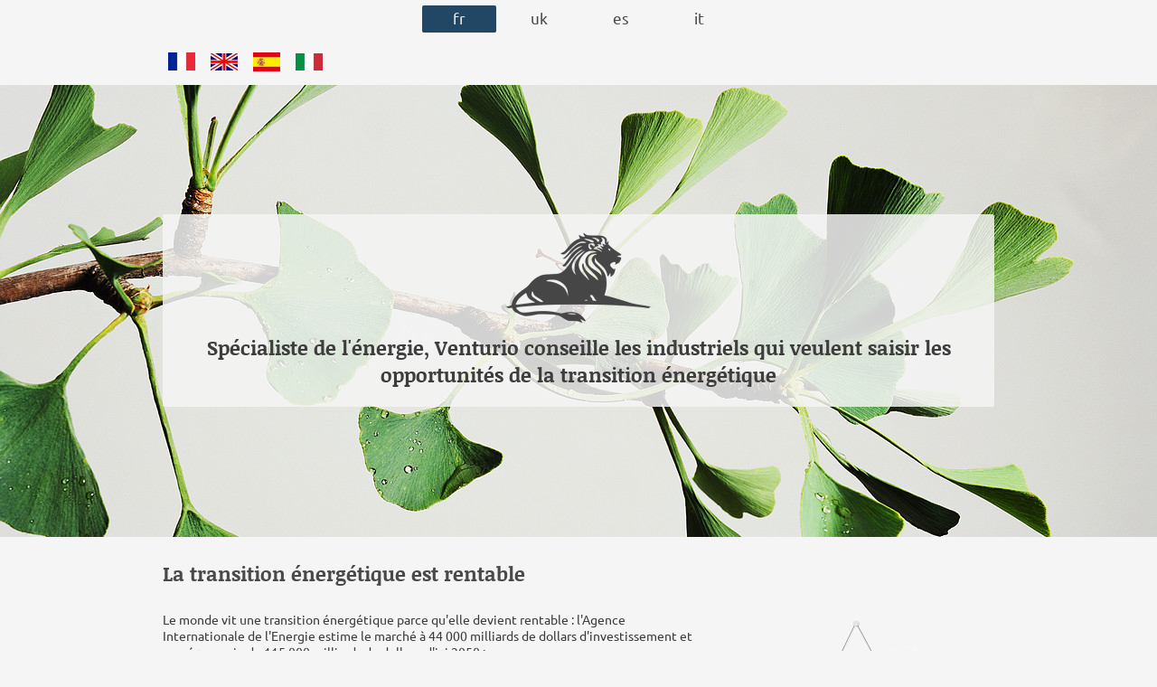

--- FILE ---
content_type: text/html; charset=UTF-8
request_url: https://www.venturio-consulting.com/
body_size: 7787
content:
<!DOCTYPE html>
<html lang="fr"  ><head prefix="og: http://ogp.me/ns# fb: http://ogp.me/ns/fb# business: http://ogp.me/ns/business#">
    <meta http-equiv="Content-Type" content="text/html; charset=utf-8"/>
    <meta name="generator" content="IONOS MyWebsite"/>
        
    <link rel="dns-prefetch" href="//cdn.website-start.de/"/>
    <link rel="dns-prefetch" href="//124.mod.mywebsite-editor.com"/>
    <link rel="dns-prefetch" href="https://124.sb.mywebsite-editor.com/"/>
    <link rel="shortcut icon" href="https://www.venturio-consulting.com/s/misc/favicon.png?1476351990"/>
        <link rel="apple-touch-icon" href="https://www.venturio-consulting.com/s/misc/touchicon.png?1476351947"/>
        <title>Venturio - Spécialiste transition énergétique</title>
    <style type="text/css">@media screen and (max-device-width: 1024px) {.diyw a.switchViewWeb {display: inline !important;}}</style>
    <style type="text/css">@media screen and (min-device-width: 1024px) {
            .mediumScreenDisabled { display:block }
            .smallScreenDisabled { display:block }
        }
        @media screen and (max-device-width: 1024px) { .mediumScreenDisabled { display:none } }
        @media screen and (max-device-width: 568px) { .smallScreenDisabled { display:none } }
                @media screen and (min-width: 1024px) {
            .mobilepreview .mediumScreenDisabled { display:block }
            .mobilepreview .smallScreenDisabled { display:block }
        }
        @media screen and (max-width: 1024px) { .mobilepreview .mediumScreenDisabled { display:none } }
        @media screen and (max-width: 568px) { .mobilepreview .smallScreenDisabled { display:none } }</style>
    <meta name="viewport" content="width=device-width, initial-scale=1, maximum-scale=1, minimal-ui"/>

<meta name="format-detection" content="telephone=no"/>
        <meta name="keywords" content="Conseil énergie, énergeticien, économie d'énergie, transition énergétique, energetique, loi de transition énergétique, EnR, complément de rémunération, stockage d'électricité, consultant énergie"/>
            <meta name="description" content="Spécialiste de l'énergie, Venturio conseille les industriels qui veulent saisir les opportunités de la transition énergétique."/>
            <meta name="robots" content="index,follow"/>
        <link href="//cdn.website-start.de/templates/2134/style.css?1758547156484" rel="stylesheet" type="text/css"/>
    <link href="https://www.venturio-consulting.com/s/style/theming.css?1706724981" rel="stylesheet" type="text/css"/>
    <link href="//cdn.website-start.de/app/cdn/min/group/web.css?1758547156484" rel="stylesheet" type="text/css"/>
<link href="//cdn.website-start.de/app/cdn/min/moduleserver/css/fr_FR/common,shoppingbasket?1758547156484" rel="stylesheet" type="text/css"/>
    <link href="//cdn.website-start.de/app/cdn/min/group/mobilenavigation.css?1758547156484" rel="stylesheet" type="text/css"/>
    <link href="https://124.sb.mywebsite-editor.com/app/logstate2-css.php?site=757773270&amp;t=1768748214" rel="stylesheet" type="text/css"/>

<script type="text/javascript">
    /* <![CDATA[ */
var stagingMode = '';
    /* ]]> */
</script>
<script src="https://124.sb.mywebsite-editor.com/app/logstate-js.php?site=757773270&amp;t=1768748214"></script>

    <link href="//cdn.website-start.de/templates/2134/print.css?1758547156484" rel="stylesheet" media="print" type="text/css"/>
    <script type="text/javascript">
    /* <![CDATA[ */
    var systemurl = 'https://124.sb.mywebsite-editor.com/';
    var webPath = '/';
    var proxyName = '';
    var webServerName = 'www.venturio-consulting.com';
    var sslServerUrl = 'https://www.venturio-consulting.com';
    var nonSslServerUrl = 'http://www.venturio-consulting.com';
    var webserverProtocol = 'http://';
    var nghScriptsUrlPrefix = '//124.mod.mywebsite-editor.com';
    var sessionNamespace = 'DIY_SB';
    var jimdoData = {
        cdnUrl:  '//cdn.website-start.de/',
        messages: {
            lightBox: {
    image : 'Image',
    of: 'sur'
}

        },
        isTrial: 0,
        pageId: 290841    };
    var script_basisID = "757773270";

    diy = window.diy || {};
    diy.web = diy.web || {};

        diy.web.jsBaseUrl = "//cdn.website-start.de/s/build/";

    diy.context = diy.context || {};
    diy.context.type = diy.context.type || 'web';
    /* ]]> */
</script>

<script type="text/javascript" src="//cdn.website-start.de/app/cdn/min/group/web.js?1758547156484" crossorigin="anonymous"></script><script type="text/javascript" src="//cdn.website-start.de/s/build/web.bundle.js?1758547156484" crossorigin="anonymous"></script><script type="text/javascript" src="//cdn.website-start.de/app/cdn/min/group/mobilenavigation.js?1758547156484" crossorigin="anonymous"></script><script src="//cdn.website-start.de/app/cdn/min/moduleserver/js/fr_FR/common,shoppingbasket?1758547156484"></script>
<script type="text/javascript" src="https://cdn.website-start.de/proxy/apps/static/resource/dependencies/"></script><script type="text/javascript">
                    if (typeof require !== 'undefined') {
                        require.config({
                            waitSeconds : 10,
                            baseUrl : 'https://cdn.website-start.de/proxy/apps/static/js/'
                        });
                    }
                </script><script type="text/javascript">if (window.jQuery) {window.jQuery_1and1 = window.jQuery;}</script>
<meta name="google-site-verification" content="iwVdEyGk2KU7qoS2ljlO0ovDYgRYDpgnwgrKRQWGvgM"/>
<script type="text/javascript">if (window.jQuery_1and1) {window.jQuery = window.jQuery_1and1;}</script>
<script type="text/javascript" src="//cdn.website-start.de/app/cdn/min/group/pfcsupport.js?1758547156484" crossorigin="anonymous"></script>    <meta property="og:type" content="business.business"/>
    <meta property="og:url" content="https://www.venturio-consulting.com/"/>
    <meta property="og:title" content="Venturio - Spécialiste transition énergétique"/>
            <meta property="og:description" content="Spécialiste de l'énergie, Venturio conseille les industriels qui veulent saisir les opportunités de la transition énergétique."/>
                <meta property="og:image" content="https://www.venturio-consulting.com/s/img/emotionheader.gif"/>
        <meta property="business:contact_data:country_name" content="France"/>
    <meta property="business:contact_data:street_address" content="rue des Halles 15"/>
    <meta property="business:contact_data:locality" content="Paris"/>
    
    <meta property="business:contact_data:email" content="contact@venturio.fr"/>
    <meta property="business:contact_data:postal_code" content="75001"/>
    
    
    
<link href="//cdn.website-start.de/sections/_res/public/common.css" rel="stylesheet" type="text/css"/><link href="//cdn.website-start.de/sections/promotions-3/public/style.css" rel="stylesheet" type="text/css"/><link href="//cdn.website-start.de/sections/grids-3/public/style.css" rel="stylesheet" type="text/css"/><link href="//cdn.website-start.de/sections/grids-1/public/style.css" rel="stylesheet" type="text/css"/><meta property="business:hours:day" content="MONDAY"/><meta property="business:hours:start" content="08:00"/><meta property="business:hours:end" content="20:00"/><meta property="business:hours:day" content="TUESDAY"/><meta property="business:hours:start" content="08:00"/><meta property="business:hours:end" content="20:00"/><meta property="business:hours:day" content="WEDNESDAY"/><meta property="business:hours:start" content="08:00"/><meta property="business:hours:end" content="20:00"/><meta property="business:hours:day" content="THURSDAY"/><meta property="business:hours:start" content="08:00"/><meta property="business:hours:end" content="20:00"/><meta property="business:hours:day" content="FRIDAY"/><meta property="business:hours:start" content="08:00"/><meta property="business:hours:end" content="20:00"/></head>


<body class="body   startpage cc-pagemode-default diyfeNoSidebar diy-layout-fullWidth diy-market-fr_FR" data-pageid="290841" id="page-290841">
    
    <div class="diyw">
        <div class="diyweb">
<div class="diywebGutter">
<div class="diywebHeader diyfeCA diyfeCA2">

<div class="diywebHeader-item diywebMobileNavigation">

<nav id="diyfeMobileNav" class="diyfeCA diyfeCA2" role="navigation">
    <a title="Ouvrir/fermer la navigation">Ouvrir/fermer la navigation</a>
    <ul class="mainNav1"><li class="current hasSubNavigation"><a data-page-id="290841" href="https://www.venturio-consulting.com/" class="current level_1"><span>fr</span></a></li><li class=" hasSubNavigation"><a data-page-id="329197" href="https://www.venturio-consulting.com/uk/" class=" level_1"><span>uk</span></a></li><li class=" hasSubNavigation"><a data-page-id="329178" href="https://www.venturio-consulting.com/es/" class=" level_1"><span>es</span></a></li><li class=" hasSubNavigation"><a data-page-id="329196" href="https://www.venturio-consulting.com/it/" class=" level_1"><span>it</span></a></li></ul></nav>
</div>
<div class="diywebHeader-item diywebLogoArea">

    <style type="text/css" media="all">
        /* <![CDATA[ */
                .diyw #website-logo {
            text-align: center !important;
                    }
        
        
        .diyw #website-logo p.website-logo-text,
        .diyw #website-logo p.website-logo-text a.website-logo-text {
            text-align: center !important;
            font-family: Arial, Helvetica, sans-serif !important;
            font-size: 12px !important;
            font-style: normal !important;
            font-weight: normal !important;
        }
        
                /* ]]> */
    </style>

    <div id="website-logo">
    
            </div>


</div>

<div class="diywebHeader-item diywebDesktopNavigation">
<div class="diywebMainNavigation">
<div class="webnavigation"><ul id="mainNav1" class="mainNav1"><li class="navTopItemGroup_1"><a data-page-id="290841" href="https://www.venturio-consulting.com/" class="current level_1"><span>fr</span></a></li><li class="navTopItemGroup_2"><a data-page-id="329197" href="https://www.venturio-consulting.com/uk/" class="level_1"><span>uk</span></a></li><li class="navTopItemGroup_3"><a data-page-id="329178" href="https://www.venturio-consulting.com/es/" class="level_1"><span>es</span></a></li><li class="navTopItemGroup_4"><a data-page-id="329196" href="https://www.venturio-consulting.com/it/" class="level_1"><span>it</span></a></li></ul></div>
<div class="webnavigation"></div>
<div class="webnavigation"></div>
</div>
</div>
</div>
</div>

<div class="diywebContent">
<div class="diywebGutter">
<div class="diywebMain">
<div class="diyfeCA diyfeCA1">

        <div id="content_area">
        	<div id="content_start"></div>
        	
        
        <div id="matrix_732399" class="sortable-matrix" data-matrixId="732399"><div class="n module-type-gallery diyfeLiveArea "> <div class="ccgalerie clearover" id="lightbox-gallery-9646197">

<div class="thumb_pro3" id="gallery_thumb_16867948" style="width: 36px; height: 36px;">
	<div class="innerthumbnail" style="width: 36px; height: 36px;">		<a href="https://www.venturio-consulting.com/">			<img src="https://www.venturio-consulting.com/s/cc_images/thumb_16867948.jpg?t=1675371633" id="image_16867948" alt=""/>
		</a>
	</div>

</div>

<div class="thumb_pro3" id="gallery_thumb_16867949" style="width: 36px; height: 36px;">
	<div class="innerthumbnail" style="width: 36px; height: 36px;">		<a href="https://www.venturio-consulting.com/uk/">			<img src="https://www.venturio-consulting.com/s/cc_images/thumb_16867949.jpg?t=1675371633" id="image_16867949" alt=""/>
		</a>
	</div>

</div>

<div class="thumb_pro3" id="gallery_thumb_16867950" style="width: 36px; height: 36px;">
	<div class="innerthumbnail" style="width: 36px; height: 36px;">		<a href="https://www.venturio-consulting.com/es/">			<img src="https://www.venturio-consulting.com/s/cc_images/thumb_16867950.jpg?t=1675371633" id="image_16867950" alt=""/>
		</a>
	</div>

</div>

<div class="thumb_pro3" id="gallery_thumb_16867951" style="width: 36px; height: 36px;">
	<div class="innerthumbnail" style="width: 36px; height: 36px;">		<a href="https://www.venturio-consulting.com/it/">			<img src="https://www.venturio-consulting.com/s/cc_images/thumb_16867951.jpg?t=1675371633" id="image_16867951" alt=""/>
		</a>
	</div>

</div>
</div>
   <script type="text/javascript">
  //<![CDATA[
      jQuery(document).ready(function($){
          var $galleryEl = $('#lightbox-gallery-9646197');

          if ($.fn.swipebox && Modernizr.touch) {
              $galleryEl
                  .find('a[rel*="lightbox"]')
                  .addClass('swipebox')
                  .swipebox();
          } else {
              $galleryEl.tinyLightbox({
                  item: 'a[rel*="lightbox"]',
                  cycle: true
              });
          }
      });
    //]]>
    </script>
 </div><div class="n module-type-section section-base-promotions-3 section-layout-promotion-full-center section-layout-cls-box-container section-layout-cls-center section-layout-cls-full section-layout-cls-promotion section-fullwidth-yes section-style-roundness-4 ">         <div id="s3e7e784963f3d0225f43b87b1b2815fc" class="section-wrapper section-has-background section-has-background-image section-has-no-loop-background section-cls-v-spaced section-cls-adjust-for-card-shadow ">
                    <div class="section-bg-element-container" id="section_bg_element_9620361">
            <div class="section-bg-element-inner " style=" background-image: url(https://www.venturio-consulting.com/s/cc_images/cache_10678910.jpg?t=1527973869); "></div>
                                    <div class="section-bg-shade" style=""></div>
        </div>
        
            <div class="section-content section-bg-no-contrast diyfeLiveArea">
                <div class="section-group section-group-content-wrapper-align ">
            <div class="section-group section-group-content-wrapper ">
            <div class="n module-type-sectionContainer module-alias-content section-has-background section-has-background-color section-cls-card">             <div class="section-wrapper diyfeArea diyfeColor2">
                        <div class="section-bg-element-container" id="section_bg_element_9620362">
            <div class="section-bg-element-inner diyfeArea diyfeColor2"></div>
            
        </div>
        
                <div class="section-content section-bg-no-contrast">
                    <div class="section-extras-element"></div>
                    <div class="section-group section-group-content ">
            <div class="section-group section-group-image ">
            <div class="n module-type-imageSubtitle module-alias-sectionFreeFormatImage section-cls-image section-cls-boxed-image"> <div class="clearover imageSubtitle" id="imageSubtitle-9620363">
    <div class="align-container " style="max-width: 200px">
        <a class="imagewrapper" href="https://www.venturio-consulting.com/s/cc_images/teaserbox_10678911.png?t=1706742125" rel="lightbox[9620363]">
            <img id="image_10678911" src="https://www.venturio-consulting.com/s/cc_images/cache_10678911.png?t=1706742125" alt="" style="max-width: 200px; height:auto"/>
        </a>

        
    </div>

</div>

<script type="text/javascript">
//<![CDATA[
jQuery(function($) {
    var $target = $('#imageSubtitle-9620363');

    if ($.fn.swipebox && Modernizr.touch) {
        $target
            .find('a[rel*="lightbox"]')
            .addClass('swipebox')
            .swipebox();
    } else {
        $target.tinyLightbox({
            item: 'a[rel*="lightbox"]',
            cycle: false,
            hideNavigation: true
        });
    }
});
//]]>
</script>
 </div>
        </div>        <div class="section-group section-group-text ">
            <div class="n module-type-header module-alias-sectionTitle "> <h1><span class="diyfeDecoration">Spécialiste de l'énergie, Venturio conseille les industriels qui veulent saisir les opportunités de la transition énergétique</span></h1> </div>
        </div>
        </div>
                </div>
            </div> </div>
        </div>
        </div>
            </div>
        </div> </div><div class="n module-type-spacer diyfeLiveArea "> <div class="the-spacer id8435840" style="height: 26px;">
</div>
 </div><div class="n module-type-header diyfeLiveArea "> <h1><span class="diyfeDecoration">La transition énergétique est rentable</span></h1> </div><div class="n module-type-spacer diyfeLiveArea "> <div class="the-spacer id8435837" style="height: 26px;">
</div>
 </div><div class="n module-type-matrix diyfeLiveArea "> 

<div class="diyfeModGridGroup diyfeModGrid2">
            <div class="diyfeModGridElement diyfeModGridCol66">
            <div class="diyfeModGridContent">
                <div id="matrix_774238" class="sortable-matrix-child" data-matrixId="774238"><div class="n module-type-text diyfeLiveArea "> <p>Le monde vit une transition énergétique parce qu'elle devient rentable : l'Agence Internationale de l'Energie estime le marché à 44 000 milliards de dollars d'investissement et une économie de 115
000 milliards de dollars, d'ici 2050 :</p>
<ul>
<li>Baisse du coût des EnR (éolien, photovoltaïque).</li>
<li>Meilleure maitrise des technologies (biogaz, biomasse, cycles ORC, géothermie).</li>
<li>Incitations pour l'efficacité énergétique (récupération de chaleur fatale, réglementation F-gas pour la production de froid, moteurs électriques).</li>
<li>Nouveaux business model pour l'autoconsommation et la flexibilité (cogénération, trigénération, stockage, solaire, effacement).</li>
<li>Evolution des mécanismes économiques (fin des systèmes Feed in Tariff, développement des CFD et PPA, apparition des Green Bonds).</li>
<li>Emergence des blockchains permettant de réaliser des smarts contracts pour s'échanger des produits énergétiques.</li>
</ul> </div></div>            </div>
        </div>
            <div class="diyfeModGridElement diyfeModGridCol33">
            <div class="diyfeModGridContent">
                <div id="matrix_774239" class="sortable-matrix-child" data-matrixId="774239"><div class="n module-type-imageSubtitle diyfeLiveArea "> <div class="clearover imageSubtitle" id="imageSubtitle-8435940">
    <div class="align-container align-center" style="max-width: 156px">
        <a class="imagewrapper" href="https://www.venturio-consulting.com/s/cc_images/teaserbox_8351780.jpg?t=1506381564" rel="lightbox[8435940]">
            <img id="image_8351780" src="https://www.venturio-consulting.com/s/cc_images/cache_8351780.jpg?t=1506381564" alt="" style="max-width: 156px; height:auto"/>
        </a>

        
    </div>

</div>

<script type="text/javascript">
//<![CDATA[
jQuery(function($) {
    var $target = $('#imageSubtitle-8435940');

    if ($.fn.swipebox && Modernizr.touch) {
        $target
            .find('a[rel*="lightbox"]')
            .addClass('swipebox')
            .swipebox();
    } else {
        $target.tinyLightbox({
            item: 'a[rel*="lightbox"]',
            cycle: false,
            hideNavigation: true
        });
    }
});
//]]>
</script>
 </div></div>            </div>
        </div>
        <div style="clear: both;"></div>
</div>
 </div><div class="n module-type-spacer diyfeLiveArea "> <div class="the-spacer id9621295" style="height: 26px;">
</div>
 </div><div class="n module-type-section section-base-grids-3 section-layout-columns-left section-layout-cls-has-columns section-layout-cls-columns section-layout-cls-left section-fullwidth-yes ">         <div id="sb2403908557fc65a42e6b2892b86c967" class="section-wrapper section-has-background section-has-background-color section-has-loop-background section-cls-v-spaced section-cls-adjust-for-loop-shadow ">
                    <div class="section-bg-element-container" id="section_bg_element_9621273">
            <div class="section-bg-element-inner " style=" background-color: rgba(169,168,168,1);"></div>
            
        </div>
        
            <div class="section-content section-bg-white-contrast diyfeLiveArea">
                <div class="section-group section-group-sectionHeader h1-align">
            <div class="n module-type-header module-alias-sectionTitle "> <h1><span class="diyfeDecoration">Ce que Venturio vous apporte ?</span></h1> </div>
        </div><div class="n module-type-sectionContainer module-alias-content section-has-no-background">             <div class="section-wrapper ">
                        <div class="section-bg-element-container" id="section_bg_element_9621276">
            <div class="section-bg-element-inner "></div>
            
        </div>
        
                <div class="section-content section-bg-no-contrast">
                    <div class="section-extras-element"></div>
                    <div class="section-group section-group-loopContainer section-cls-display-columns section-cls-card section-cls-stretched section-cls-spaced loop-same-size section-cls-b-3 section-cls-c-3 section-cls-even-distribution">
            <div class="n module-type-sectionContainer module-alias-loop loop-same-size section-row-1 section-pos-n1 section-no-1 section-rc3 section-pos-odd section-pos-first section-lb3 section-has-background section-has-background-color section-cls-display-columns section-cls-card section-cls-stretched section-cls-spaced">             <div class="section-wrapper diyfeArea diyfeColor1">
                        <div class="section-bg-element-container" id="section_bg_element_9621277">
            <div class="section-bg-element-inner diyfeArea diyfeColor1"></div>
            
        </div>
        
                <div class="section-content section-bg-no-contrast">
                    <div class="section-extras-element"></div>
                    <div class="section-group section-group-c1 section-cls-fixed-dimension">
            <div class="n module-type-imageSubtitle module-alias-loopImage "> <div class="clearover imageSubtitle imageFitWidth" id="imageSubtitle-9621278">
    <div class="align-container " style="">
        <a class="imagewrapper" href="https://www.venturio-consulting.com/s/cc_images/teaserbox_10681311.jpg?t=1528020694" rel="lightbox[9621278]">
            <img id="image_10681311" src="https://www.venturio-consulting.com/s/cc_images/cache_10681311.jpg?t=1528020694" alt="Efficacité énergétique" style="; height:auto"/>
        </a>

        
    </div>

</div>

<script type="text/javascript">
//<![CDATA[
jQuery(function($) {
    var $target = $('#imageSubtitle-9621278');

    if ($.fn.swipebox && Modernizr.touch) {
        $target
            .find('a[rel*="lightbox"]')
            .addClass('swipebox')
            .swipebox();
    } else {
        $target.tinyLightbox({
            item: 'a[rel*="lightbox"]',
            cycle: false,
            hideNavigation: true
        });
    }
});
//]]>
</script>
 </div>
        </div>        <div class="section-group section-group-c2 section-cls-display-columns section-cls-stretched">
            <div class="section-group section-group-loopContentWrapper section-cls-display-rows section-cls-stretched">
            <div class="n module-type-header module-alias-loopTitle "> <h2><span class="diyfeDecoration">Identifier de nouvelles opportunités</span></h2> </div><div class="n module-type-text module-alias-loopDescription section-cls-normal-text"> <p>Nous identifions de nouvelles opportunités rentables pour améliorer votre efficacité énergétique.</p>
<p> </p>
<p>Notre intervention sous la forme d'un diagnostic énergétique, permet d'élaborer un schéma directeur énergie, voire de décarbonation.</p>
<p> </p>
<p>Ainsi, en moins de 2 mois vous disposez d'une vision claire et précise des meilleures améliorations énergétiques pour vos usines.</p> </div>
        </div>
        </div>
                </div>
            </div> </div><div class="n module-type-sectionContainer module-alias-loop loop-same-size section-row-1 section-pos-n2 section-no-2 section-rc3 section-pos-even section-lb3 section-has-background section-has-background-color section-cls-display-columns section-cls-card section-cls-stretched section-cls-spaced">             <div class="section-wrapper diyfeArea diyfeColor1">
                        <div class="section-bg-element-container" id="section_bg_element_9621283">
            <div class="section-bg-element-inner diyfeArea diyfeColor1"></div>
            
        </div>
        
                <div class="section-content section-bg-no-contrast">
                    <div class="section-extras-element"></div>
                    <div class="section-group section-group-c1 section-cls-fixed-dimension">
            <div class="n module-type-imageSubtitle module-alias-loopImage "> <div class="clearover imageSubtitle imageFitWidth" id="imageSubtitle-9621284">
    <div class="align-container " style="">
        <a class="imagewrapper" href="https://www.venturio-consulting.com/s/cc_images/teaserbox_10681312.jpg?t=1528020694" rel="lightbox[9621284]">
            <img id="image_10681312" src="https://www.venturio-consulting.com/s/cc_images/cache_10681312.jpg?t=1528020694" alt="Système énergétique" style="; height:auto"/>
        </a>

        
    </div>

</div>

<script type="text/javascript">
//<![CDATA[
jQuery(function($) {
    var $target = $('#imageSubtitle-9621284');

    if ($.fn.swipebox && Modernizr.touch) {
        $target
            .find('a[rel*="lightbox"]')
            .addClass('swipebox')
            .swipebox();
    } else {
        $target.tinyLightbox({
            item: 'a[rel*="lightbox"]',
            cycle: false,
            hideNavigation: true
        });
    }
});
//]]>
</script>
 </div>
        </div>        <div class="section-group section-group-c2 section-cls-display-columns section-cls-stretched">
            <div class="section-group section-group-loopContentWrapper section-cls-display-rows section-cls-stretched">
            <div class="n module-type-header module-alias-loopTitle "> <h2><span class="diyfeDecoration">Optimiser et sécuriser vos investissements</span></h2> </div><div class="n module-type-text module-alias-loopDescription section-cls-normal-text"> <p>Nous réalisons des études de faisabilité pour challenger votre projet, optimiser le résultat et sécuriser ses caractéristiques techniques.</p>
<p> </p>
<p>Par ailleurs, nous identifions vos leviers de négociation, et le cas échéant, nous trouvons pour vous des subventions qui amélioreront la rentabilité du projet.</p> </div>
        </div>
        </div>
                </div>
            </div> </div><div class="n module-type-sectionContainer module-alias-loop loop-same-size section-row-1 section-pos-n3 section-no-3 section-rc3 section-pos-odd section-pos-m3 section-pos-last section-lb3 section-has-background section-has-background-color section-cls-display-columns section-cls-card section-cls-stretched section-cls-spaced">             <div class="section-wrapper diyfeArea diyfeColor1">
                        <div class="section-bg-element-container" id="section_bg_element_9621289">
            <div class="section-bg-element-inner diyfeArea diyfeColor1"></div>
            
        </div>
        
                <div class="section-content section-bg-no-contrast">
                    <div class="section-extras-element"></div>
                    <div class="section-group section-group-c1 section-cls-fixed-dimension">
            <div class="n module-type-imageSubtitle module-alias-loopImage "> <div class="clearover imageSubtitle imageFitWidth" id="imageSubtitle-9621290">
    <div class="align-container " style="">
        <a class="imagewrapper" href="https://www.venturio-consulting.com/s/cc_images/teaserbox_10681313.jpg?t=1528020694" rel="lightbox[9621290]">
            <img id="image_10681313" src="https://www.venturio-consulting.com/s/cc_images/cache_10681313.jpg?t=1528020694" alt="Gain énergétique" style="; height:auto"/>
        </a>

        
    </div>

</div>

<script type="text/javascript">
//<![CDATA[
jQuery(function($) {
    var $target = $('#imageSubtitle-9621290');

    if ($.fn.swipebox && Modernizr.touch) {
        $target
            .find('a[rel*="lightbox"]')
            .addClass('swipebox')
            .swipebox();
    } else {
        $target.tinyLightbox({
            item: 'a[rel*="lightbox"]',
            cycle: false,
            hideNavigation: true
        });
    }
});
//]]>
</script>
 </div>
        </div>        <div class="section-group section-group-c2 section-cls-display-columns section-cls-stretched">
            <div class="section-group section-group-loopContentWrapper section-cls-display-rows section-cls-stretched">
            <div class="n module-type-header module-alias-loopTitle "> <h2><span class="diyfeDecoration">Booster vos projets pour obtenir le meilleur résultat</span></h2> </div><div class="n module-type-text module-alias-loopDescription section-cls-normal-text"> <p>Nous vous accompagnons tout au long de la mise en oeuvre de votre projet pour vous garantir un résultat conforme au business plan initial.</p>
<p> </p>
<p>Nous aimons les challenges et avons une énergie débordante, ainsi nous sommes prêt à être rémunéré en fonction du résultat obtenu.</p> </div>
        </div>
        </div>
                </div>
            </div> </div>
        </div>
                </div>
            </div> </div>
            </div>
        </div> </div><div class="n module-type-section section-base-grids-1 section-layout-columns-left section-layout-cls-has-columns section-layout-cls-columns section-layout-cls-left section-fullwidth-yes ">         <div id="s341706e5b3753b855e2f2cb4c2136b2c" class="section-wrapper section-has-background section-has-background-color section-has-loop-background section-cls-v-spaced section-cls-adjust-for-loop-shadow diyfeArea diyfeColor4">
                    <div class="section-bg-element-container" id="section_bg_element_9621228">
            <div class="section-bg-element-inner diyfeArea diyfeColor4"></div>
            
        </div>
        
            <div class="section-content section-bg-no-contrast diyfeLiveArea">
                <div class="section-group section-group-sectionHeader h1-align">
            <div class="n module-type-header module-alias-sectionTitle "> <h1><span class="diyfeDecoration">Un track record</span></h1> </div>
        </div><div class="n module-type-sectionContainer module-alias-content section-has-no-background">             <div class="section-wrapper ">
                        <div class="section-bg-element-container" id="section_bg_element_9621231">
            <div class="section-bg-element-inner "></div>
            
        </div>
        
                <div class="section-content section-bg-no-contrast">
                    <div class="section-extras-element"></div>
                    <div class="section-group section-group-loopContainer section-cls-card section-cls-display-columns loop-fit section-cls-b-2 section-cls-c-2 section-cls-even-distribution">
            <div class="n module-type-sectionContainer module-alias-loop loop-fit section-row-1 section-pos-n1 section-no-1 section-rc2 section-pos-odd section-pos-first section-lb2 section-has-background section-has-background-color section-cls-card section-cls-display-columns">             <div class="section-wrapper diyfeArea diyfeColor0">
                        <div class="section-bg-element-container" id="section_bg_element_9621232">
            <div class="section-bg-element-inner diyfeArea diyfeColor0"></div>
            
        </div>
        
                <div class="section-content section-bg-no-contrast">
                    <div class="section-extras-element"></div>
                    <div class="section-group section-group-c2 section-cls-display-rows">
            <div class="n module-type-text module-alias-loopDescription section-cls-normal-text"> <p><strong>Agro-alimentaire</strong></p>
<p>Tipiak, Findus, GB Foods, Cargill, Dischamps, Vandemoortele, Jean Floch, Lesieur, Pernod Ricard, Pepsico, Coca-Cola, Castaing, Favols, Intersnack, Lutti, San Benedetto, Sud Céréales, Taittinger,
Pastacorp, Cavac, Maison Menissez, Delabli</p>
<p><br/>
<strong>Chimie, pharma, cosmétique</strong></p>
<p>Bayer, Syngenta, DSM, Yara, Boréalis, Novacap, Lyondellbasell, Johnson &amp; Johnson, Weleda, Alpla, Groupe Batteur, Vetoquinol, L'Occitane, Novartis, Corteva</p>
<p><br/>
<strong>Papeterie, verre, métallurgie, matériaux</strong></p>
<p>Lydall, St Gobain, Prysmian, Terreal</p>
<p><br/>
<strong>Construction, telecom, autres</strong></p>
<p>Vinci, Orange, Data 4, Siemens, Evergreen</p>
<p> </p>
<p><strong>Producteurs d'énergie / investisseurs</strong></p>
<p>EDF, Osiris, Ardian/Kallista, Smart énergie, Tenergie, Crédit agricole, 123 Venture, Helioprod, Boralex, Wiseed</p> </div>
        </div>
                </div>
            </div> </div><div class="n module-type-sectionContainer module-alias-loop loop-fit section-row-1 section-pos-n2 section-no-2 section-rc2 section-pos-even section-pos-last section-lb2 section-has-background section-has-background-color section-cls-card section-cls-display-columns">             <div class="section-wrapper diyfeArea diyfeColor4">
                        <div class="section-bg-element-container" id="section_bg_element_9621238">
            <div class="section-bg-element-inner diyfeArea diyfeColor4"></div>
            
        </div>
        
                <div class="section-content section-bg-no-contrast">
                    <div class="section-extras-element"></div>
                    <div class="section-group section-group-c2 section-cls-display-rows">
            <div class="n module-type-text module-alias-loopDescription section-cls-normal-text"> <p><strong><span style="font-size:20px">+ de 240 usines conseillées</span></strong></p>
<p> </p>
<p><strong><span style="font-size:20px">+ 1,5 Milliard € de coût énergétique annuel optimisé</span></strong></p>
<p> </p>
<p><strong><span style="font-size:20px">+ de 4000 MW d'investissements évalués ou originés</span></strong></p>
<p> </p>
<p><strong><span style="font-size:20px">Intervenu dans plus de 27 pays</span></strong></p> </div>
        </div>
                </div>
            </div> </div>
        </div>
                </div>
            </div> </div>
            </div>
        </div> </div><div class="n module-type-spacer diyfeLiveArea "> <div class="the-spacer id10271411" style="height: 26px;">
</div>
 </div><div class="n module-type-header diyfeLiveArea "> <h1><span class="diyfeDecoration">contact@venturio.fr</span></h1> </div><div class="n module-type-text diyfeLiveArea "> <div> </div>
<div>
<div data-moduleminwidth="">
<div>
<h1><span style="font-size:12px;">Mentions légales</span></h1>
</div>
</div>
<div data-moduleminwidth="">
<p><span style="font-size:12px;">Siège social : 15 rue des Halles 75001 Paris (France)</span></p>
<p><span style="font-size:12px;">Immatriculation : Venturio SAS au capital de 20 000 €, RCS de Paris, SIREN 823 363 916</span></p>
<p><span style="font-size:12px;">Venturio</span>® <span style="font-size:12px;">est une marque enregistrée qui appartient à Venturio SAS.</span></p>
</div>
</div> </div><div class="n module-type-spacer diyfeLiveArea "> <div class="the-spacer id9621223" style="height: 26px;">
</div>
 </div></div>
        
        
        </div>
</div>
</div>
<div class="diywebSecondary diyfeCA diyfeCA3">
<div class="diywebGutter">

</div>

</div>
</div>
</div>


<div class="diywebGutter">
<div class="diywebFooter diyfeCA diyfeCA4">
<div class="diywebGutter">
<div id="contentfooter">
    <div class="leftrow">
                        <a rel="nofollow" href="javascript:window.print();">
                    <img class="inline" height="14" width="18" src="//cdn.website-start.de/s/img/cc/printer.gif" alt=""/>
                    Version imprimable                </a> <span class="footer-separator">|</span>
                <a href="https://www.venturio-consulting.com/sitemap/">Plan du site</a>
                        <br/> © 2016-2025 Venturio SAS
            </div>
    <script type="text/javascript">
        window.diy.ux.Captcha.locales = {
            generateNewCode: 'Générer un nouveau code',
            enterCode: 'Veuillez entrer le code.'
        };
        window.diy.ux.Cap2.locales = {
            generateNewCode: 'Générer un nouveau code',
            enterCode: 'Veuillez entrer le code.'
        };
    </script>
    <div class="rightrow">
                    <span class="loggedout">
                <a rel="nofollow" id="login" href="https://login.1and1-editor.com/757773270/www.venturio-consulting.com/fr?pageId=290841">
                    Connexion                </a>
            </span>
                <p><a class="diyw switchViewWeb" href="javascript:switchView('desktop');">Affichage Web</a><a class="diyw switchViewMobile" href="javascript:switchView('mobile');">Affichage Mobile</a></p>
                <span class="loggedin">
            <a rel="nofollow" id="logout" href="https://124.sb.mywebsite-editor.com/app/cms/logout.php">Déconnexion</a> <span class="footer-separator">|</span>
            <a rel="nofollow" id="edit" href="https://124.sb.mywebsite-editor.com/app/757773270/290841/">Modifier</a>
        </span>
    </div>
</div>
            <div id="loginbox" class="hidden">
                <script type="text/javascript">
                    /* <![CDATA[ */
                    function forgotpw_popup() {
                        var url = 'https://motdepasse.1and1.fr/xml/request/RequestStart';
                        fenster = window.open(url, "fenster1", "width=600,height=400,status=yes,scrollbars=yes,resizable=yes");
                        // IE8 doesn't return the window reference instantly or at all.
                        // It may appear the call failed and fenster is null
                        if (fenster && fenster.focus) {
                            fenster.focus();
                        }
                    }
                    /* ]]> */
                </script>
                                <img class="logo" src="//cdn.website-start.de/s/img/logo.gif" alt="IONOS" title="IONOS"/>

                <div id="loginboxOuter"></div>
            </div>
        

</div>
</div>
</div>
</div>
    </div>

            <div id="mobile-infobar-spacer"></div>
<table id="mobile-infobar" class="light"><tbody><tr>
                <td class="mobile-infobar-button mobile-infobar-button-email" style="width: 100%"><a href="mailto:contact@venturio.fr" class="mobile-infobar-link">
            <span class="mobile-infobar-icon-box">
                <svg xmlns="http://www.w3.org/2000/svg" class="mobile-infobar-icon" preserveAspectRatio="xMidYMid"><path d="M13.472 7.327L20 .8v12.89l-6.528-6.363zm-4.735.158L1.252 0h17.47l-7.485 7.485c-.69.69-1.81.69-2.5 0zM0 13.667V.83l6.502 6.5L0 13.668zM1.192 14l6.066-5.912 1.288 1.288c.795.794 2.083.794 2.878 0l1.293-1.293L18.79 14H1.19z"/></svg>
            </span><br/>
            <span class="mobile-infobar-text">Email</span>
        </a></td>
        </tr></tbody></table>

    
    </body>


<!-- rendered at Fri, 28 Nov 2025 04:24:27 +0100 -->
</html>
